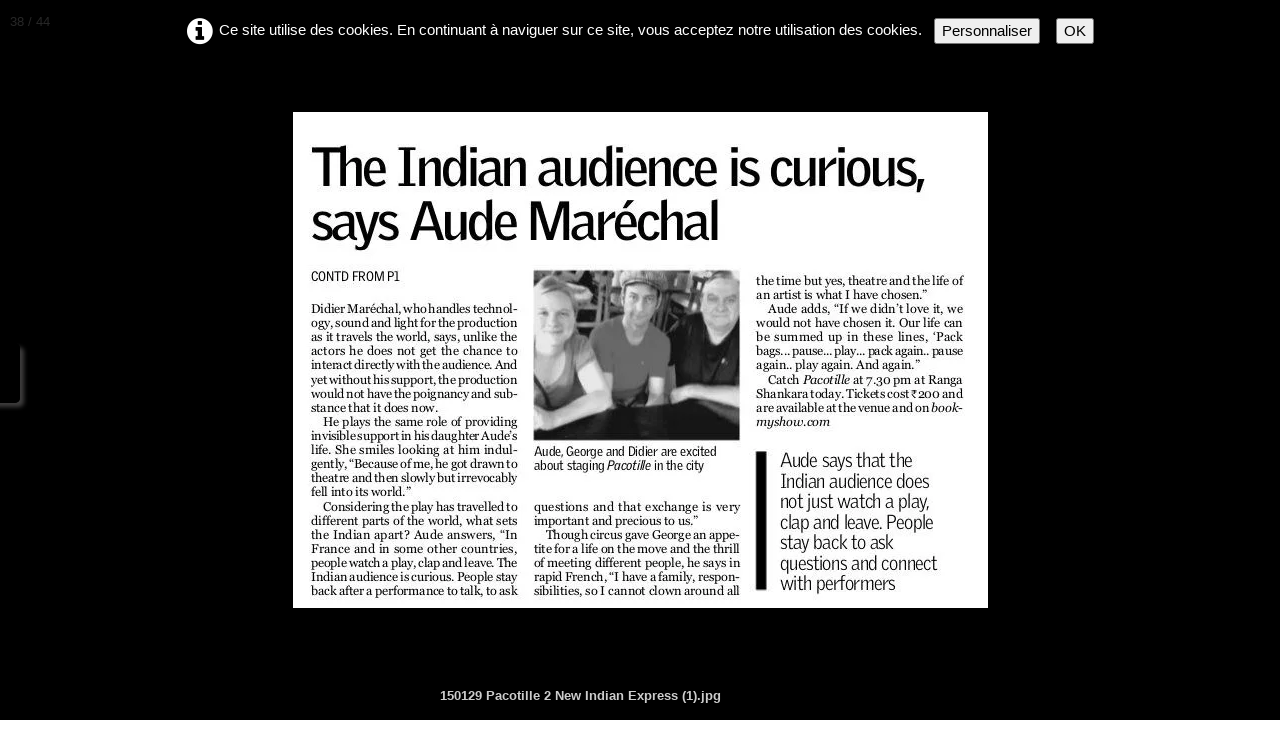

--- FILE ---
content_type: text/html
request_url: https://crea-spectacles.com/presse-international-crea.html?gid=1&pid=38
body_size: 9055
content:
<!doctype html><html lang="fr"><head><meta charset="utf-8"><title>presse international crea</title><meta name="description" content="Article de presse Crea spectacles Caen Normandie compagnie professionnelle"><link rel="preload" href="_frame/style.css" as="style"><link rel="preload" href="_scripts/bootstrap/css/bootstrap.min.css" as="style"><link rel="preload" href="_scripts/bootstrap/fonts/fontawesome-webfont.woff2?v=4.3.0" as="font" type="font/woff2" crossorigin><link rel="preload" href="_scripts/bootstrap/css/font-awesome.min.css" as="style"><!--PRELOAD--><meta property="og:url" content="https://crea-spectacles.com/presse-international-crea.html"><meta property="og:type" content="website"><meta property="og:site_name" content="Compagnie CREA toweb 13BIS"><meta property="og:title" content="presse international crea"><meta property="og:description" content="Article de presse Crea spectacles Caen Normandie compagnie professionnelle"><meta property="og:image" content="https://crea-spectacles.com/_media/img/large/logo-ok-rouge-horizontal-vecto.png"><meta property="og:image:width" content="144"><meta property="og:image:height" content="62"><meta name="twitter:card" content="summary_large_image"><meta name="twitter:title" content="presse international crea"><meta name="twitter:description" content="Article de presse Crea spectacles Caen Normandie compagnie professionnelle"><meta name="twitter:image" content="https://crea-spectacles.com/_media/img/large/logo-ok-rouge-horizontal-vecto.png"><meta name="generator" content="Lauyan TOWeb 13.0.6.986"><meta name="viewport" content="width=device-width, initial-scale=1.0"><link href="rss.xml" rel="alternate" type="application/rss+xml"><link href="_media/img/large/logo-crea-horizontal-bleu-copie-2.jpg" rel="shortcut icon" type="image/jpeg"><link href="_media/img/large/logo-ok-rouge-horizontal-vecto.png" rel="apple-touch-icon"><meta name="msapplication-TileColor" content="#5835b8"><meta name="msapplication-TileImage" content="_media/img/large/logo-ok-rouge-horizontal-vecto.png"><link href="_scripts/bootstrap/css/bootstrap.min.css" rel="stylesheet"><link href="https://fonts.googleapis.com/css?family=Oswald%7COswald%7COswald%7COswald%7COswald%7COswald%7COswald&display=swap" rel="stylesheet"><link href="_frame/style.css" rel="stylesheet"><link rel="stylesheet" href="_scripts/photoswipe/photoswipe.css"><link rel="stylesheet" href="_scripts/photoswipe/default-skin/default-skin.css"><link rel="stylesheet" href="_scripts/jquery/ui/jquery.ui.css"><link rel="stylesheet" href="_scripts/bootstrap/css/font-awesome.min.css"><style>.raty-comp{padding:8px 0;font-size:10px;color:#FD9317}.tw-blogbar{display:flex;align-items:center}@media (max-width:767px){.tw-blogbar{flex-direction:column;}}.ta-left{text-align:left}.ta-center{text-align:center}.ta-justify{text-align:justify}.ta-right{text-align:right}.float-l{float:left}.float-r{float:right}.flexobj{flex-grow:0;flex-shrink:0;margin-right:1em;margin-left:1em}.flexrow{display:flex !important;align-items:center}.flexrow-align-start{align-items:start}@media (max-width:767px){.flexrow{flex-direction:column}.flexrow-align-start{align-items:center}}.cookie-consent{width:100%;padding:16px 0;position:relative;z-index:9800;text-align:center;}.ckc-bottom{position:fixed;bottom:0;left:0;right:0;height:auto;}.cookie-consent,.cookie-consent button{font-size:100%}.cookie-consent a{font-weight:bold;text-decoration:none}.cookie-consent a:hover{text-decoration:underline}.cookie-consent .no-deco-hover a:hover{text-decoration:none}.portfolio-row{display:flex;flex-wrap:wrap;padding:0 0 24px .5vw;}.portfolio-col{flex:25%;max-width:calc(25% - 2.4*.5vw);padding:0 .5vw;}.portfolio-col img,.gallery-idx>.portfolio-row>.portfolio-col>a>img{margin:0;margin-top:calc(.5vw * 2);vertical-align:middle;width:100%;}.pf-col2{flex:50%;max-width:calc(50% - 2.4*.5vw);}@media screen and (max-width:800px){.portfolio-col{flex:50%;max-width:calc(50% - 2.4*.5vw);}}@media screen and (max-width:600px){.portfolio-col,.pf-col2{flex:100%;max-width:calc(100% - 2.4*.5vw);}}</style><link href="_frame/print.css" rel="stylesheet" type="text/css" media="print"><script src="_scripts/cookie/gdpr-ckie.js"></script><script>(function(i,s,o,g,r,a,m){i['GoogleAnalyticsObject']=r;i[r]=i[r]||function(){(i[r].q=i[r].q||[]).push(arguments)},i[r].l=1*new Date();a=s.createElement(o),m=s.getElementsByTagName(o)[0];a.async=1;a.src=g;m.parentNode.insertBefore(a,m)})(window,document,"script","https://www.google-analytics.com/analytics.js","ga");ga("create","UA-122102073-1","auto");ga("send","pageview");if(!getCookieConsent("ga")){window["ga-disable-UA-122102073-1"]=true;}</script></head><body><div id="site"><div id="page"><header><nav id="toolbar1" class="navbar"><div class="navbar-inner"><div class="container-fluid"><ul id="toolbar1_l" class="nav"><li><a id="logo" href="./" aria-label="logo"><span id="logo-lt">Créa spectacles</span><span id="logo-rt"></span><br><span id="logo-sl">Rencontrer - Créer - Transmettre</span></a></li></ul></div></div></nav><nav id="toolbar2" class="navbar"><div class="navbar-inner"><div class="container-fluid"><ul id="toolbar2_r" class="nav pull-right"><li><div id="langselect" class="dropdown"><a href="#" class="dropdown-toggle" data-toggle="dropdown">Français&nbsp;<small>&#9660;</small></a><ul class="dropdown-menu"><li><a href="presse-international-crea.html" class="active">Français</a></li><li class="divider"><!----></li></ul></div></li></ul><button type="button" class="btn btn-navbar collapsed" aria-label="Menu" style="float:left" data-toggle="collapse" data-target=".nav-collapse"><span style="color:gray;text-shadow:none">Menu</span></button><div class="nav-collapse collapse"><ul id="toolbar2_l" class="nav"><li><ul id="mainmenu" class="nav"><li><a href="./">Accueil</a></li><li><a href="compagnie-crea.html">La compagnie</a></li><li><a href="spectacles-crea.html">Nos spectacles</a></li><li><a href="crea-bus.html">Créa' Bus</a></li><li><a href="crea-international.html">International</a></li><li><a href="theatre-formation.html">Formations / ateliers</a></li><li><a href="espace-enfants-crea.html">Enfants & scolaires</a></li><li><a href="actu-crea-caen.html">Actu</a></li><li><a href="contact-crea.html">Contact</a></li></ul></li></ul></div></div></div></nav></header><main id="content" class="container-fluid"><h1 style="text-align:center">Presse Internationale</h1><div id="topic" class="row-fluid"><div id="topic-inner"><div id="top-content" class="span12 gallery-idx ta-center"><div class="portfolio-row"><div class="portfolio-col"><a data-pswpidx="0" href="presse-international-crea-a-renommer1-jpg.html"><picture><source type="image/webp" srcset="_media/img/thumb/a-renommer1.webp 160w,_media/img/small/a-renommer1.webp 480w,_media/img/medium/a-renommer1.webp 768w,_media/img/large/a-renommer1.webp 687w"><source type="image/jpeg" srcset="_media/img/thumb/a-renommer1.jpg 160w,_media/img/small/a-renommer1.jpg 480w,_media/img/medium/a-renommer1.jpg 768w,_media/img/large/a-renommer1.jpg 687w"><img src="_media/img/small/a-renommer1.jpg"  style="max-width:100%;" alt="article presse crea international alliance française festivals" loading="lazy"></picture></a><a data-pswpidx="4" href="presse-international-crea-af-dahmedabad-0102-15-p2-jpg.html"><picture><source type="image/webp" srcset="_media/img/thumb/af-dahmedabad-0102-15-p2.webp 160w,_media/img/small/af-dahmedabad-0102-15-p2.webp 480w,_media/img/medium/af-dahmedabad-0102-15-p2.webp 768w,_media/img/large/af-dahmedabad-0102-15-p2.webp 1024w,_media/img/xlarge/af-dahmedabad-0102-15-p2.webp 1600w"><source type="image/jpeg" srcset="_media/img/thumb/af-dahmedabad-0102-15-p2.jpg 160w,_media/img/small/af-dahmedabad-0102-15-p2.jpg 480w,_media/img/medium/af-dahmedabad-0102-15-p2.jpg 768w,_media/img/large/af-dahmedabad-0102-15-p2.jpg 1024w,_media/img/xlarge/af-dahmedabad-0102-15-p2.jpg 1600w"><img src="_media/img/small/af-dahmedabad-0102-15-p2.jpg"  style="max-width:100%;" alt="article presse crea international alliance française festivals" loading="lazy"></picture></a><a data-pswpidx="8" href="presse-international-crea-af-de-bhopal-25-01-15-p2-jpg.html"><picture><source type="image/webp" srcset="_media/img/thumb/af-de-bhopal-25-01-15-p2.webp 160w,_media/img/small/af-de-bhopal-25-01-15-p2.webp 480w,_media/img/medium/af-de-bhopal-25-01-15-p2.webp 768w,_media/img/large/af-de-bhopal-25-01-15-p2.webp 1024w,_media/img/xlarge/af-de-bhopal-25-01-15-p2.webp 1600w"><source type="image/jpeg" srcset="_media/img/thumb/af-de-bhopal-25-01-15-p2.jpg 160w,_media/img/small/af-de-bhopal-25-01-15-p2.jpg 480w,_media/img/medium/af-de-bhopal-25-01-15-p2.jpg 768w,_media/img/large/af-de-bhopal-25-01-15-p2.jpg 1024w,_media/img/xlarge/af-de-bhopal-25-01-15-p2.jpg 1600w"><img src="_media/img/small/af-de-bhopal-25-01-15-p2.jpg"  style="max-width:100%;" alt="article presse crea international alliance française festivals" loading="lazy"></picture></a><a data-pswpidx="12" href="presse-international-crea-af-katmandou-0102-15-jpg.html"><picture><source type="image/webp" srcset="_media/img/thumb/af-katmandou-0102-15.webp 160w,_media/img/small/af-katmandou-0102-15.webp 480w,_media/img/medium/af-katmandou-0102-15.webp 768w,_media/img/large/af-katmandou-0102-15.webp 1024w,_media/img/xlarge/af-katmandou-0102-15.webp 1600w"><source type="image/jpeg" srcset="_media/img/thumb/af-katmandou-0102-15.jpg 160w,_media/img/small/af-katmandou-0102-15.jpg 480w,_media/img/medium/af-katmandou-0102-15.jpg 768w,_media/img/large/af-katmandou-0102-15.jpg 1024w,_media/img/xlarge/af-katmandou-0102-15.jpg 1600w"><img src="_media/img/small/af-katmandou-0102-15.jpg"  style="max-width:100%;" alt="article presse crea international alliance française festivals" loading="lazy"></picture></a><a data-pswpidx="16" href="presse-international-crea-calcutta-pacotille-article-2-jpg.html"><picture><source type="image/webp" srcset="_media/img/thumb/calcutta-pacotille-article-2.webp 160w,_media/img/small/calcutta-pacotille-article-2.webp 480w,_media/img/medium/calcutta-pacotille-article-2.webp 768w,_media/img/large/calcutta-pacotille-article-2.webp 1024w,_media/img/xlarge/calcutta-pacotille-article-2.webp 971w"><source type="image/jpeg" srcset="_media/img/thumb/calcutta-pacotille-article-2.jpg 160w,_media/img/small/calcutta-pacotille-article-2.jpg 480w,_media/img/medium/calcutta-pacotille-article-2.jpg 768w,_media/img/large/calcutta-pacotille-article-2.jpg 1024w,_media/img/xlarge/calcutta-pacotille-article-2.jpg 971w"><img src="_media/img/small/calcutta-pacotille-article-2.jpg"  style="max-width:100%;width:291px;" alt="article presse crea international alliance française festivals" loading="lazy"></picture></a><a data-pswpidx="20" href="presse-international-crea-i-am-bhopal-26-01-15-jpg.html"><picture><source type="image/webp" srcset="_media/img/thumb/i-am-bhopal-26-01-15.webp 160w,_media/img/small/i-am-bhopal-26-01-15.webp 480w,_media/img/medium/i-am-bhopal-26-01-15.webp 768w,_media/img/large/i-am-bhopal-26-01-15.webp 1024w,_media/img/xlarge/i-am-bhopal-26-01-15.webp 1067w"><source type="image/jpeg" srcset="_media/img/thumb/i-am-bhopal-26-01-15.jpg 160w,_media/img/small/i-am-bhopal-26-01-15.jpg 480w,_media/img/medium/i-am-bhopal-26-01-15.jpg 768w,_media/img/large/i-am-bhopal-26-01-15.jpg 1024w,_media/img/xlarge/i-am-bhopal-26-01-15.jpg 1067w"><img src="_media/img/small/i-am-bhopal-26-01-15.jpg"  style="max-width:100%;" alt="article presse crea international alliance française festivals" loading="lazy"></picture></a><a data-pswpidx="24" href="presse-international-crea-the-indian-express-12-01-15-jpg.html"><picture><source type="image/webp" srcset="_media/img/thumb/the-indian-express-12-01-15.webp 160w,_media/img/small/the-indian-express-12-01-15.webp 480w,_media/img/medium/the-indian-express-12-01-15.webp 768w,_media/img/large/the-indian-express-12-01-15.webp 1024w,_media/img/xlarge/the-indian-express-12-01-15.webp 1600w"><source type="image/jpeg" srcset="_media/img/thumb/the-indian-express-12-01-15.jpg 160w,_media/img/small/the-indian-express-12-01-15.jpg 480w,_media/img/medium/the-indian-express-12-01-15.jpg 768w,_media/img/large/the-indian-express-12-01-15.jpg 1024w,_media/img/xlarge/the-indian-express-12-01-15.jpg 1600w"><img src="_media/img/small/the-indian-express-12-01-15.jpg"  style="max-width:100%;" alt="article presse crea international alliance française festivals" loading="lazy"></picture></a><a data-pswpidx="28" href="presse-international-crea-the-telegraph-calcutta-14012015bis-jpg.html"><picture><source type="image/webp" srcset="_media/img/thumb/the-telegraph-calcutta-14012015bis.webp 160w,_media/img/small/the-telegraph-calcutta-14012015bis.webp 480w,_media/img/medium/the-telegraph-calcutta-14012015bis.webp 768w,_media/img/large/the-telegraph-calcutta-14012015bis.webp 1024w,_media/img/xlarge/the-telegraph-calcutta-14012015bis.webp 1005w"><source type="image/jpeg" srcset="_media/img/thumb/the-telegraph-calcutta-14012015bis.jpg 160w,_media/img/small/the-telegraph-calcutta-14012015bis.jpg 480w,_media/img/medium/the-telegraph-calcutta-14012015bis.jpg 768w,_media/img/large/the-telegraph-calcutta-14012015bis.jpg 1024w,_media/img/xlarge/the-telegraph-calcutta-14012015bis.jpg 1005w"><img src="_media/img/small/the-telegraph-calcutta-14012015bis.jpg"  style="max-width:100%;" alt="article presse crea international alliance française festivals" loading="lazy"></picture></a><a data-pswpidx="32" href="presse-international-crea-whats-on-06-02-15-jpg.html"><picture><source type="image/webp" srcset="_media/img/thumb/whats-on-06-02-15.webp 160w,_media/img/small/whats-on-06-02-15.webp 480w,_media/img/medium/whats-on-06-02-15.webp 768w,_media/img/large/whats-on-06-02-15.webp 942w"><source type="image/jpeg" srcset="_media/img/thumb/whats-on-06-02-15.jpg 160w,_media/img/small/whats-on-06-02-15.jpg 480w,_media/img/medium/whats-on-06-02-15.jpg 768w,_media/img/large/whats-on-06-02-15.jpg 942w"><img src="_media/img/small/whats-on-06-02-15.jpg"  style="max-width:100%;" alt="article presse crea international alliance française festivals" loading="lazy"></picture></a><a data-pswpidx="36" href="presse-international-crea-of-2223-08-15-jpg.html"><picture><source type="image/webp" srcset="_media/img/thumb/of-2223-08-15.webp 160w,_media/img/small/of-2223-08-15.webp 480w,_media/img/medium/of-2223-08-15.webp 768w,_media/img/large/of-2223-08-15.webp 1024w,_media/img/xlarge/of-2223-08-15.webp 1600w"><source type="image/jpeg" srcset="_media/img/thumb/of-2223-08-15.jpg 160w,_media/img/small/of-2223-08-15.jpg 480w,_media/img/medium/of-2223-08-15.jpg 768w,_media/img/large/of-2223-08-15.jpg 1024w,_media/img/xlarge/of-2223-08-15.jpg 1600w"><img src="_media/img/small/of-2223-08-15.jpg"  style="max-width:100%;" alt="article presse crea international alliance française festivals" loading="lazy"></picture></a><a data-pswpidx="40" href="presse-international-crea-pacotille-1-jpg.html"><picture><source type="image/webp" srcset="_media/img/thumb/pacotille-1.webp 160w,_media/img/small/pacotille-1.webp 480w,_media/img/medium/pacotille-1.webp 635w"><source type="image/jpeg" srcset="_media/img/thumb/pacotille-1.jpg 160w,_media/img/small/pacotille-1.jpg 480w,_media/img/medium/pacotille-1.jpg 635w"><img src="_media/img/small/pacotille-1.jpg"  style="max-width:100%;" alt="article presse crea international alliance française festivals" loading="lazy"></picture></a></div><div class="portfolio-col"><a data-pswpidx="1" href="presse-international-crea-a-renommer2-jpg.html"><picture><source type="image/webp" srcset="_media/img/thumb/a-renommer2.webp 160w,_media/img/small/a-renommer2.webp 480w,_media/img/medium/a-renommer2.webp 768w,_media/img/large/a-renommer2.webp 960w"><source type="image/jpeg" srcset="_media/img/thumb/a-renommer2.jpg 160w,_media/img/small/a-renommer2.jpg 480w,_media/img/medium/a-renommer2.jpg 768w,_media/img/large/a-renommer2.jpg 960w"><img src="_media/img/small/a-renommer2.jpg"  style="max-width:100%;" alt="article presse crea international alliance française festivals" loading="lazy"></picture></a><a data-pswpidx="5" href="presse-international-crea-af-dahmedabad-p1-jpg.html"><picture><source type="image/webp" srcset="_media/img/thumb/af-dahmedabad-p1.webp 160w,_media/img/small/af-dahmedabad-p1.webp 480w,_media/img/medium/af-dahmedabad-p1.webp 768w,_media/img/large/af-dahmedabad-p1.webp 1024w,_media/img/xlarge/af-dahmedabad-p1.webp 1600w"><source type="image/jpeg" srcset="_media/img/thumb/af-dahmedabad-p1.jpg 160w,_media/img/small/af-dahmedabad-p1.jpg 480w,_media/img/medium/af-dahmedabad-p1.jpg 768w,_media/img/large/af-dahmedabad-p1.jpg 1024w,_media/img/xlarge/af-dahmedabad-p1.jpg 1600w"><img src="_media/img/small/af-dahmedabad-p1.jpg"  style="max-width:100%;" alt="article presse crea international alliance française festivals" loading="lazy"></picture></a><a data-pswpidx="9" href="presse-international-crea-af-de-madras-02-02-15-jpg.html"><picture><source type="image/webp" srcset="_media/img/thumb/af-de-madras-02-02-15.webp 160w,_media/img/small/af-de-madras-02-02-15.webp 480w,_media/img/medium/af-de-madras-02-02-15.webp 768w,_media/img/large/af-de-madras-02-02-15.webp 1024w,_media/img/xlarge/af-de-madras-02-02-15.webp 1600w"><source type="image/jpeg" srcset="_media/img/thumb/af-de-madras-02-02-15.jpg 160w,_media/img/small/af-de-madras-02-02-15.jpg 480w,_media/img/medium/af-de-madras-02-02-15.jpg 768w,_media/img/large/af-de-madras-02-02-15.jpg 1024w,_media/img/xlarge/af-de-madras-02-02-15.jpg 1600w"><img src="_media/img/small/af-de-madras-02-02-15.jpg"  style="max-width:100%;" alt="article presse crea international alliance française festivals" loading="lazy"></picture></a><a data-pswpidx="13" href="presse-international-crea-article-pacotille-inde-2-jpeg.html"><picture><source type="image/webp" srcset="_media/img/thumb/article-pacotille-inde-2.webp 160w,_media/img/small/article-pacotille-inde-2.webp 480w,_media/img/medium/article-pacotille-inde-2.webp 768w,_media/img/large/article-pacotille-inde-2.webp 1024w,_media/img/xlarge/article-pacotille-inde-2.webp 1600w"><source type="image/jpeg" srcset="_media/img/thumb/article-pacotille-inde-2.jpeg 160w,_media/img/small/article-pacotille-inde-2.jpeg 480w,_media/img/medium/article-pacotille-inde-2.jpeg 768w,_media/img/large/article-pacotille-inde-2.jpeg 1024w,_media/img/xlarge/article-pacotille-inde-2.jpeg 1600w"><img src="_media/img/small/article-pacotille-inde-2.jpeg"  style="max-width:100%;" alt="article presse crea international alliance française festivals" loading="lazy"></picture></a><a data-pswpidx="17" href="presse-international-crea-calcutta-pacotille-article-3-jpg.html"><picture><source type="image/webp" srcset="_media/img/thumb/calcutta-pacotille-article-3.webp 160w,_media/img/small/calcutta-pacotille-article-3.webp 480w,_media/img/medium/calcutta-pacotille-article-3.webp 768w,_media/img/large/calcutta-pacotille-article-3.webp 1024w,_media/img/xlarge/calcutta-pacotille-article-3.webp 971w"><source type="image/jpeg" srcset="_media/img/thumb/calcutta-pacotille-article-3.jpg 160w,_media/img/small/calcutta-pacotille-article-3.jpg 480w,_media/img/medium/calcutta-pacotille-article-3.jpg 768w,_media/img/large/calcutta-pacotille-article-3.jpg 1024w,_media/img/xlarge/calcutta-pacotille-article-3.jpg 971w"><img src="_media/img/small/calcutta-pacotille-article-3.jpg"  style="max-width:100%;width:291px;" alt="article presse crea international alliance française festivals" loading="lazy"></picture></a><a data-pswpidx="21" href="presse-international-crea-metroplus-06-02-15-jpg.html"><picture><source type="image/webp" srcset="_media/img/thumb/metroplus-06-02-15.webp 160w,_media/img/small/metroplus-06-02-15.webp 480w,_media/img/medium/metroplus-06-02-15.webp 768w,_media/img/large/metroplus-06-02-15.webp 673w"><source type="image/jpeg" srcset="_media/img/thumb/metroplus-06-02-15.jpg 160w,_media/img/small/metroplus-06-02-15.jpg 480w,_media/img/medium/metroplus-06-02-15.jpg 768w,_media/img/large/metroplus-06-02-15.jpg 673w"><img src="_media/img/small/metroplus-06-02-15.jpg"  style="max-width:100%;" alt="article presse crea international alliance française festivals" loading="lazy"></picture></a><a data-pswpidx="25" href="presse-international-crea-the-states-man-jpg.html"><picture><source type="image/webp" srcset="_media/img/thumb/the-states-man.webp 160w,_media/img/small/the-states-man.webp 480w,_media/img/medium/the-states-man.webp 768w,_media/img/large/the-states-man.webp 960w"><source type="image/jpeg" srcset="_media/img/thumb/the-states-man.jpg 160w,_media/img/small/the-states-man.jpg 480w,_media/img/medium/the-states-man.jpg 768w,_media/img/large/the-states-man.jpg 960w"><img src="_media/img/small/the-states-man.jpg"  style="max-width:100%;" alt="article presse crea international alliance française festivals" loading="lazy"></picture></a><a data-pswpidx="29" href="presse-international-crea-times-city-12-01-15-jpg.html"><picture><source type="image/webp" srcset="_media/img/thumb/times-city-12-01-15.webp 160w,_media/img/small/times-city-12-01-15.webp 480w,_media/img/medium/times-city-12-01-15.webp 768w,_media/img/large/times-city-12-01-15.webp 1024w,_media/img/xlarge/times-city-12-01-15.webp 1600w"><source type="image/jpeg" srcset="_media/img/thumb/times-city-12-01-15.jpg 160w,_media/img/small/times-city-12-01-15.jpg 480w,_media/img/medium/times-city-12-01-15.jpg 768w,_media/img/large/times-city-12-01-15.jpg 1024w,_media/img/xlarge/times-city-12-01-15.jpg 1600w"><img src="_media/img/small/times-city-12-01-15.jpg"  style="max-width:100%;" alt="article presse crea international alliance française festivals" loading="lazy"></picture></a><a data-pswpidx="33" href="presse-international-crea-2015-1908-residence-crossing-of-jpg.html"><picture><source type="image/webp" srcset="_media/img/thumb/2015-1908-residence-crossing-of.webp 160w,_media/img/small/2015-1908-residence-crossing-of.webp 480w,_media/img/medium/2015-1908-residence-crossing-of.webp 768w,_media/img/large/2015-1908-residence-crossing-of.webp 1024w,_media/img/xlarge/2015-1908-residence-crossing-of.webp 1414w"><source type="image/jpeg" srcset="_media/img/thumb/2015-1908-residence-crossing-of.jpg 160w,_media/img/small/2015-1908-residence-crossing-of.jpg 480w,_media/img/medium/2015-1908-residence-crossing-of.jpg 768w,_media/img/large/2015-1908-residence-crossing-of.jpg 1024w,_media/img/xlarge/2015-1908-residence-crossing-of.jpg 1414w"><img src="_media/img/small/2015-1908-residence-crossing-of.jpg"  style="max-width:100%;" alt="article presse crea international alliance française festivals" loading="lazy"></picture></a><a data-pswpidx="37" href="presse-international-crea-150129-pacotille-2-new-indian-express-1-jpg.html"><picture><source type="image/webp" srcset="_media/img/thumb/150129-pacotille-2-new-indian-express-1.webp 160w,_media/img/small/150129-pacotille-2-new-indian-express-1.webp 480w,_media/img/medium/150129-pacotille-2-new-indian-express-1.webp 695w"><source type="image/jpeg" srcset="_media/img/thumb/150129-pacotille-2-new-indian-express-1.jpg 160w,_media/img/small/150129-pacotille-2-new-indian-express-1.jpg 480w,_media/img/medium/150129-pacotille-2-new-indian-express-1.jpg 695w"><img src="_media/img/small/150129-pacotille-2-new-indian-express-1.jpg"  style="max-width:100%;" alt="article presse crea international alliance française festivals" loading="lazy"></picture></a><a data-pswpidx="41" href="presse-international-crea-pacotille-2-jpg.html"><picture><source type="image/webp" srcset="_media/img/thumb/pacotille-2.webp 160w,_media/img/small/pacotille-2.webp 480w,_media/img/medium/pacotille-2.webp 768w,_media/img/large/pacotille-2.webp 1004w"><source type="image/jpeg" srcset="_media/img/thumb/pacotille-2.jpg 160w,_media/img/small/pacotille-2.jpg 480w,_media/img/medium/pacotille-2.jpg 768w,_media/img/large/pacotille-2.jpg 1004w"><img src="_media/img/small/pacotille-2.jpg"  style="max-width:100%;" alt="article presse crea international alliance française festivals" loading="lazy"></picture></a></div><div class="portfolio-col"><a data-pswpidx="2" href="presse-international-crea-a-renommer3-jpg.html"><picture><source type="image/webp" srcset="_media/img/thumb/a-renommer3.webp 160w,_media/img/small/a-renommer3.webp 480w,_media/img/medium/a-renommer3.webp 768w,_media/img/large/a-renommer3.webp 690w"><source type="image/jpeg" srcset="_media/img/thumb/a-renommer3.jpg 160w,_media/img/small/a-renommer3.jpg 480w,_media/img/medium/a-renommer3.jpg 768w,_media/img/large/a-renommer3.jpg 690w"><img src="_media/img/small/a-renommer3.jpg"  style="max-width:100%;" alt="article presse crea international alliance française festivals" loading="lazy"></picture></a><a data-pswpidx="6" href="presse-international-crea-af-de-bangalore-29-01-15-jpg.html"><picture><source type="image/webp" srcset="_media/img/thumb/af-de-bangalore-29-01-15.webp 160w,_media/img/small/af-de-bangalore-29-01-15.webp 480w,_media/img/medium/af-de-bangalore-29-01-15.webp 768w,_media/img/large/af-de-bangalore-29-01-15.webp 1024w,_media/img/xlarge/af-de-bangalore-29-01-15.webp 1600w"><source type="image/jpeg" srcset="_media/img/thumb/af-de-bangalore-29-01-15.jpg 160w,_media/img/small/af-de-bangalore-29-01-15.jpg 480w,_media/img/medium/af-de-bangalore-29-01-15.jpg 768w,_media/img/large/af-de-bangalore-29-01-15.jpg 1024w,_media/img/xlarge/af-de-bangalore-29-01-15.jpg 1600w"><img src="_media/img/small/af-de-bangalore-29-01-15.jpg"  style="max-width:100%;" alt="article presse crea international alliance française festivals" loading="lazy"></picture></a><a data-pswpidx="10" href="presse-international-crea-af-de-trivandrum-06-02-15-jpg.html"><picture><source type="image/webp" srcset="_media/img/thumb/af-de-trivandrum-06-02-15.webp 160w,_media/img/small/af-de-trivandrum-06-02-15.webp 480w,_media/img/medium/af-de-trivandrum-06-02-15.webp 768w,_media/img/large/af-de-trivandrum-06-02-15.webp 1024w,_media/img/xlarge/af-de-trivandrum-06-02-15.webp 1600w"><source type="image/jpeg" srcset="_media/img/thumb/af-de-trivandrum-06-02-15.jpg 160w,_media/img/small/af-de-trivandrum-06-02-15.jpg 480w,_media/img/medium/af-de-trivandrum-06-02-15.jpg 768w,_media/img/large/af-de-trivandrum-06-02-15.jpg 1024w,_media/img/xlarge/af-de-trivandrum-06-02-15.jpg 1600w"><img src="_media/img/small/af-de-trivandrum-06-02-15.jpg"  style="max-width:100%;" alt="article presse crea international alliance française festivals" loading="lazy"></picture></a><a data-pswpidx="14" href="presse-international-crea-bhopal-26-01-15-jpg.html"><picture><source type="image/webp" srcset="_media/img/thumb/bhopal-26-01-15.webp 160w,_media/img/small/bhopal-26-01-15.webp 480w,_media/img/medium/bhopal-26-01-15.webp 768w,_media/img/large/bhopal-26-01-15.webp 1024w,_media/img/xlarge/bhopal-26-01-15.webp 1371w"><source type="image/jpeg" srcset="_media/img/thumb/bhopal-26-01-15.jpg 160w,_media/img/small/bhopal-26-01-15.jpg 480w,_media/img/medium/bhopal-26-01-15.jpg 768w,_media/img/large/bhopal-26-01-15.jpg 1024w,_media/img/xlarge/bhopal-26-01-15.jpg 1371w"><img src="_media/img/small/bhopal-26-01-15.jpg"  style="max-width:100%;" alt="article presse crea international alliance française festivals" loading="lazy"></picture></a><a data-pswpidx="18" href="presse-international-crea-ht-city-25-01-15-jpg.html"><picture><source type="image/webp" srcset="_media/img/thumb/ht-city-25-01-15.webp 160w,_media/img/small/ht-city-25-01-15.webp 480w,_media/img/medium/ht-city-25-01-15.webp 768w,_media/img/large/ht-city-25-01-15.webp 1024w,_media/img/xlarge/ht-city-25-01-15.webp 786w"><source type="image/jpeg" srcset="_media/img/thumb/ht-city-25-01-15.jpg 160w,_media/img/small/ht-city-25-01-15.jpg 480w,_media/img/medium/ht-city-25-01-15.jpg 768w,_media/img/large/ht-city-25-01-15.jpg 1024w,_media/img/xlarge/ht-city-25-01-15.jpg 786w"><img src="_media/img/small/ht-city-25-01-15.jpg"  style="max-width:100%;width:236px;" alt="article presse crea international alliance française festivals" loading="lazy"></picture></a><a data-pswpidx="22" href="presse-international-crea-patrika-humraah-26-01-15-jpg.html"><picture><source type="image/webp" srcset="_media/img/thumb/patrika-humraah-26-01-15.webp 160w,_media/img/small/patrika-humraah-26-01-15.webp 480w,_media/img/medium/patrika-humraah-26-01-15.webp 768w,_media/img/large/patrika-humraah-26-01-15.webp 1024w,_media/img/xlarge/patrika-humraah-26-01-15.webp 1600w"><source type="image/jpeg" srcset="_media/img/thumb/patrika-humraah-26-01-15.jpg 160w,_media/img/small/patrika-humraah-26-01-15.jpg 480w,_media/img/medium/patrika-humraah-26-01-15.jpg 768w,_media/img/large/patrika-humraah-26-01-15.jpg 1024w,_media/img/xlarge/patrika-humraah-26-01-15.jpg 1600w"><img src="_media/img/small/patrika-humraah-26-01-15.jpg"  style="max-width:100%;" alt="article presse crea international alliance française festivals" loading="lazy"></picture></a><a data-pswpidx="26" href="presse-international-crea-the-telegraph-12012015-jpg.html"><picture><source type="image/webp" srcset="_media/img/thumb/the-telegraph-12012015.webp 160w,_media/img/small/the-telegraph-12012015.webp 480w,_media/img/medium/the-telegraph-12012015.webp 768w,_media/img/large/the-telegraph-12012015.webp 1024w,_media/img/xlarge/the-telegraph-12012015.webp 882w"><source type="image/jpeg" srcset="_media/img/thumb/the-telegraph-12012015.jpg 160w,_media/img/small/the-telegraph-12012015.jpg 480w,_media/img/medium/the-telegraph-12012015.jpg 768w,_media/img/large/the-telegraph-12012015.jpg 1024w,_media/img/xlarge/the-telegraph-12012015.jpg 882w"><img src="_media/img/small/the-telegraph-12012015.jpg"  style="max-width:100%;width:264px;" alt="article presse crea international alliance française festivals" loading="lazy"></picture></a><a data-pswpidx="30" href="presse-international-crea-times-jpg.html"><picture><source type="image/webp" srcset="_media/img/thumb/times.webp 160w,_media/img/small/times.webp 480w,_media/img/medium/times.webp 768w,_media/img/large/times.webp 960w"><source type="image/jpeg" srcset="_media/img/thumb/times.jpg 160w,_media/img/small/times.jpg 480w,_media/img/medium/times.jpg 768w,_media/img/large/times.jpg 960w"><img src="_media/img/small/times.jpg"  style="max-width:100%;" alt="article presse crea international alliance française festivals" loading="lazy"></picture></a><a data-pswpidx="34" href="presse-international-crea-liberte-200815-jpg.html"><picture><source type="image/webp" srcset="_media/img/thumb/liberte-200815.webp 160w,_media/img/small/liberte-200815.webp 480w,_media/img/medium/liberte-200815.webp 768w,_media/img/large/liberte-200815.webp 1024w,_media/img/xlarge/liberte-200815.webp 784w"><source type="image/jpeg" srcset="_media/img/thumb/liberte-200815.jpg 160w,_media/img/small/liberte-200815.jpg 480w,_media/img/medium/liberte-200815.jpg 768w,_media/img/large/liberte-200815.jpg 1024w,_media/img/xlarge/liberte-200815.jpg 784w"><img src="_media/img/small/liberte-200815.jpg"  style="max-width:100%;" alt="article presse crea international alliance française festivals" loading="lazy"></picture></a><a data-pswpidx="38" href="presse-international-crea-150205-pacotille-hindu-metroplus-jpg.html"><picture><source type="image/webp" srcset="_media/img/thumb/150205-pacotille-hindu-metroplus.webp 160w,_media/img/small/150205-pacotille-hindu-metroplus.webp 480w,_media/img/medium/150205-pacotille-hindu-metroplus.webp 768w,_media/img/large/150205-pacotille-hindu-metroplus.webp 1024w,_media/img/xlarge/150205-pacotille-hindu-metroplus.webp 1600w"><source type="image/jpeg" srcset="_media/img/thumb/150205-pacotille-hindu-metroplus.jpg 160w,_media/img/small/150205-pacotille-hindu-metroplus.jpg 480w,_media/img/medium/150205-pacotille-hindu-metroplus.jpg 768w,_media/img/large/150205-pacotille-hindu-metroplus.jpg 1024w,_media/img/xlarge/150205-pacotille-hindu-metroplus.jpg 1600w"><img src="_media/img/small/150205-pacotille-hindu-metroplus.jpg"  style="max-width:100%;" alt="article presse crea international alliance française festivals" loading="lazy"></picture></a><a data-pswpidx="42" href="presse-international-crea-pacotille-8-jpg.html"><picture><source type="image/webp" srcset="_media/img/thumb/pacotille-8.webp 160w,_media/img/small/pacotille-8.webp 480w,_media/img/medium/pacotille-8.webp 768w,_media/img/large/pacotille-8.webp 1024w,_media/img/xlarge/pacotille-8.webp 643w"><source type="image/jpeg" srcset="_media/img/thumb/pacotille-8.jpg 160w,_media/img/small/pacotille-8.jpg 480w,_media/img/medium/pacotille-8.jpg 768w,_media/img/large/pacotille-8.jpg 1024w,_media/img/xlarge/pacotille-8.jpg 643w"><img src="_media/img/small/pacotille-8.jpg"  style="max-width:100%;width:288px;" alt="article presse crea international alliance française festivals" loading="lazy"></picture></a></div><div class="portfolio-col"><a data-pswpidx="3" href="presse-international-crea-a-renommer4-jpg.html"><picture><source type="image/webp" srcset="_media/img/thumb/a-renommer4.webp 160w,_media/img/small/a-renommer4.webp 480w,_media/img/medium/a-renommer4.webp 768w,_media/img/large/a-renommer4.webp 679w"><source type="image/jpeg" srcset="_media/img/thumb/a-renommer4.jpg 160w,_media/img/small/a-renommer4.jpg 480w,_media/img/medium/a-renommer4.jpg 768w,_media/img/large/a-renommer4.jpg 679w"><img src="_media/img/small/a-renommer4.jpg"  style="max-width:100%;" alt="article presse crea international alliance française festivals" loading="lazy"></picture></a><a data-pswpidx="7" href="presse-international-crea-af-de-bhopal-25-01-15-p1-jpg.html"><picture><source type="image/webp" srcset="_media/img/thumb/af-de-bhopal-25-01-15-p1.webp 160w,_media/img/small/af-de-bhopal-25-01-15-p1.webp 480w,_media/img/medium/af-de-bhopal-25-01-15-p1.webp 768w,_media/img/large/af-de-bhopal-25-01-15-p1.webp 1024w,_media/img/xlarge/af-de-bhopal-25-01-15-p1.webp 1600w"><source type="image/jpeg" srcset="_media/img/thumb/af-de-bhopal-25-01-15-p1.jpg 160w,_media/img/small/af-de-bhopal-25-01-15-p1.jpg 480w,_media/img/medium/af-de-bhopal-25-01-15-p1.jpg 768w,_media/img/large/af-de-bhopal-25-01-15-p1.jpg 1024w,_media/img/xlarge/af-de-bhopal-25-01-15-p1.jpg 1600w"><img src="_media/img/small/af-de-bhopal-25-01-15-p1.jpg"  style="max-width:100%;" alt="article presse crea international alliance française festivals" loading="lazy"></picture></a><a data-pswpidx="11" href="presse-international-crea-af-du-bengale-1617-01-15-jpg.html"><picture><source type="image/webp" srcset="_media/img/thumb/af-du-bengale-1617-01-15.webp 160w,_media/img/small/af-du-bengale-1617-01-15.webp 480w,_media/img/medium/af-du-bengale-1617-01-15.webp 768w,_media/img/large/af-du-bengale-1617-01-15.webp 1024w,_media/img/xlarge/af-du-bengale-1617-01-15.webp 1163w"><source type="image/jpeg" srcset="_media/img/thumb/af-du-bengale-1617-01-15.jpg 160w,_media/img/small/af-du-bengale-1617-01-15.jpg 480w,_media/img/medium/af-du-bengale-1617-01-15.jpg 768w,_media/img/large/af-du-bengale-1617-01-15.jpg 1024w,_media/img/xlarge/af-du-bengale-1617-01-15.jpg 1163w"><img src="_media/img/small/af-du-bengale-1617-01-15.jpg"  style="max-width:100%;" alt="article presse crea international alliance française festivals" loading="lazy"></picture></a><a data-pswpidx="15" href="presse-international-crea-calcutta-pacotille-article-1-jpg.html"><picture><source type="image/webp" srcset="_media/img/thumb/calcutta-pacotille-article-1.webp 160w,_media/img/small/calcutta-pacotille-article-1.webp 480w,_media/img/medium/calcutta-pacotille-article-1.webp 768w,_media/img/large/calcutta-pacotille-article-1.webp 1024w,_media/img/xlarge/calcutta-pacotille-article-1.webp 971w"><source type="image/jpeg" srcset="_media/img/thumb/calcutta-pacotille-article-1.jpg 160w,_media/img/small/calcutta-pacotille-article-1.jpg 480w,_media/img/medium/calcutta-pacotille-article-1.jpg 768w,_media/img/large/calcutta-pacotille-article-1.jpg 1024w,_media/img/xlarge/calcutta-pacotille-article-1.jpg 971w"><img src="_media/img/small/calcutta-pacotille-article-1.jpg"  style="max-width:100%;width:291px;" alt="article presse crea international alliance française festivals" loading="lazy"></picture></a><a data-pswpidx="19" href="presse-international-crea-ht-city-26-01-15-jpg.html"><picture><source type="image/webp" srcset="_media/img/thumb/ht-city-26-01-15.webp 160w,_media/img/small/ht-city-26-01-15.webp 480w,_media/img/medium/ht-city-26-01-15.webp 768w,_media/img/large/ht-city-26-01-15.webp 1024w,_media/img/xlarge/ht-city-26-01-15.webp 1063w"><source type="image/jpeg" srcset="_media/img/thumb/ht-city-26-01-15.jpg 160w,_media/img/small/ht-city-26-01-15.jpg 480w,_media/img/medium/ht-city-26-01-15.jpg 768w,_media/img/large/ht-city-26-01-15.jpg 1024w,_media/img/xlarge/ht-city-26-01-15.jpg 1063w"><img src="_media/img/small/ht-city-26-01-15.jpg"  style="max-width:100%;" alt="article presse crea international alliance française festivals" loading="lazy"></picture></a><a data-pswpidx="23" href="presse-international-crea-prelude-ne-af-de-madras-01-2015-jpg.html"><picture><source type="image/webp" srcset="_media/img/thumb/prelude-ne-af-de-madras-01-2015.webp 160w,_media/img/small/prelude-ne-af-de-madras-01-2015.webp 480w,_media/img/medium/prelude-ne-af-de-madras-01-2015.webp 768w,_media/img/large/prelude-ne-af-de-madras-01-2015.webp 1024w,_media/img/xlarge/prelude-ne-af-de-madras-01-2015.webp 1163w"><source type="image/jpeg" srcset="_media/img/thumb/prelude-ne-af-de-madras-01-2015.jpg 160w,_media/img/small/prelude-ne-af-de-madras-01-2015.jpg 480w,_media/img/medium/prelude-ne-af-de-madras-01-2015.jpg 768w,_media/img/large/prelude-ne-af-de-madras-01-2015.jpg 1024w,_media/img/xlarge/prelude-ne-af-de-madras-01-2015.jpg 1163w"><img src="_media/img/small/prelude-ne-af-de-madras-01-2015.jpg"  style="max-width:100%;" alt="article presse crea international alliance française festivals" loading="lazy"></picture></a><a data-pswpidx="27" href="presse-international-crea-the-telegraph-calcutta-14012015-jpg.html"><picture><source type="image/webp" srcset="_media/img/thumb/the-telegraph-calcutta-14012015.webp 160w,_media/img/small/the-telegraph-calcutta-14012015.webp 480w,_media/img/medium/the-telegraph-calcutta-14012015.webp 768w,_media/img/large/the-telegraph-calcutta-14012015.webp 698w"><source type="image/jpeg" srcset="_media/img/thumb/the-telegraph-calcutta-14012015.jpg 160w,_media/img/small/the-telegraph-calcutta-14012015.jpg 480w,_media/img/medium/the-telegraph-calcutta-14012015.jpg 768w,_media/img/large/the-telegraph-calcutta-14012015.jpg 698w"><img src="_media/img/small/the-telegraph-calcutta-14012015.jpg"  style="max-width:100%;" alt="article presse crea international alliance française festivals" loading="lazy"></picture></a><a data-pswpidx="31" href="presse-international-crea-times2-et-a-renommer-jpg.html"><picture><source type="image/webp" srcset="_media/img/thumb/times2-et-a-renommer.webp 160w,_media/img/small/times2-et-a-renommer.webp 480w,_media/img/medium/times2-et-a-renommer.webp 768w,_media/img/large/times2-et-a-renommer.webp 960w"><source type="image/jpeg" srcset="_media/img/thumb/times2-et-a-renommer.jpg 160w,_media/img/small/times2-et-a-renommer.jpg 480w,_media/img/medium/times2-et-a-renommer.jpg 768w,_media/img/large/times2-et-a-renommer.jpg 960w"><img src="_media/img/small/times2-et-a-renommer.jpg"  style="max-width:100%;" alt="article presse crea international alliance française festivals" loading="lazy"></picture></a><a data-pswpidx="35" href="presse-international-crea-liberte-200815bis-jpg.html"><picture><source type="image/webp" srcset="_media/img/thumb/liberte-200815bis.webp 160w,_media/img/small/liberte-200815bis.webp 480w,_media/img/medium/liberte-200815bis.webp 768w,_media/img/large/liberte-200815bis.webp 1024w,_media/img/xlarge/liberte-200815bis.webp 1414w"><source type="image/jpeg" srcset="_media/img/thumb/liberte-200815bis.jpg 160w,_media/img/small/liberte-200815bis.jpg 480w,_media/img/medium/liberte-200815bis.jpg 768w,_media/img/large/liberte-200815bis.jpg 1024w,_media/img/xlarge/liberte-200815bis.jpg 1414w"><img src="_media/img/small/liberte-200815bis.jpg"  style="max-width:100%;" alt="article presse crea international alliance française festivals" loading="lazy"></picture></a><a data-pswpidx="39" href="presse-international-crea-calcutta-pacotille-article-1-jpg2.html"><picture><source type="image/webp" srcset="_media/img/thumb/calcutta-pacotille-article-1-2.webp 160w,_media/img/small/calcutta-pacotille-article-1-2.webp 480w,_media/img/medium/calcutta-pacotille-article-1-2.webp 768w,_media/img/large/calcutta-pacotille-article-1-2.webp 1024w,_media/img/xlarge/calcutta-pacotille-article-1-2.webp 971w"><source type="image/jpeg" srcset="_media/img/thumb/calcutta-pacotille-article-1-2.jpg 160w,_media/img/small/calcutta-pacotille-article-1-2.jpg 480w,_media/img/medium/calcutta-pacotille-article-1-2.jpg 768w,_media/img/large/calcutta-pacotille-article-1-2.jpg 1024w,_media/img/xlarge/calcutta-pacotille-article-1-2.jpg 971w"><img src="_media/img/small/calcutta-pacotille-article-1-2.jpg"  style="max-width:100%;width:291px;" alt="article presse crea international alliance française festivals" loading="lazy"></picture></a><a data-pswpidx="43" href="presse-international-crea-presse23102018-jpeg.html"><picture><source type="image/webp" srcset="_media/img/thumb/presse23102018.webp 160w,_media/img/small/presse23102018.webp 480w,_media/img/medium/presse23102018.webp 768w,_media/img/large/presse23102018.webp 1024w,_media/img/xlarge/presse23102018.webp 1163w"><source type="image/jpeg" srcset="_media/img/thumb/presse23102018.jpeg 160w,_media/img/small/presse23102018.jpeg 480w,_media/img/medium/presse23102018.jpeg 768w,_media/img/large/presse23102018.jpeg 1024w,_media/img/xlarge/presse23102018.jpeg 1163w"><img src="_media/img/small/presse23102018.jpeg"  style="max-width:100%;" alt="article presse crea international alliance française festivals" loading="lazy"></picture></a></div></div></div><div class=pswp tabindex=-1 role=dialog aria-hidden=true><div class=pswp__bg></div><div class=pswp__scroll-wrap><div class=pswp__container><div class=pswp__item></div><div class=pswp__item></div><div class=pswp__item></div></div><div class="pswp__ui pswp__ui--hidden"><div class=pswp__top-bar><div class=pswp__counter></div><button class="pswp__button pswp__button--close" title="Fermer"></button> <button class="pswp__button pswp__button--fs" title="Plein écran"></button> <button class="pswp__button pswp__button--zoom" title="Zoom"></button><div class=pswp__preloader><div class=pswp__preloader__icn><div class=pswp__preloader__cut><div class=pswp__preloader__donut></div></div></div></div></div><div class="pswp__share-modal pswp__share-modal--hidden pswp__single-tap"><div class=pswp__share-tooltip></div></div><button class="pswp__button pswp__button--arrow--left" title="Précédent"></button> <button class="pswp__button pswp__button--arrow--right" title="Suivant"></button><div class=pswp__caption><div class=pswp__caption__center></div></div></div></div></div></div></div></main><footer><nav id="toolbar3" class="navbar"><div class="navbar-inner"><div class="container-fluid"><ul id="toolbar3_l" class="nav"><li><div id="sharebox"><a target="_blank" href="https://www.facebook.com/Crea-Spectacles-1012562408827031/" rel="noopener"><img style="width:32px;height:32px" src="_frame/tw-share-facebook@2x.png" class="anim-bump-down" alt="facebook"></a><a target="_blank" href="https://www.linkedin.com/in/compagnie-crea-centre-artistique-7b9363a8/?originalSubdomain=fr" rel="noopener"><img style="width:32px;height:32px" src="_frame/tw-share-linkedin@2x.png" class="anim-bump-down" alt="linkedin"></a><a target="_blank" href="https://www.instagram.com/Crea Spectacles" rel="noopener"><img style="width:32px;height:32px" src="_frame/tw-share-instagram@2x.png" class="anim-bump-down" alt="instagram"></a><a target="_blank" onclick="javascript:return(decMail2(this));" href="znvygb?pern.cebqhpgvba#lnubb.se" rel="noopener"><img style="width:32px;height:32px" src="_frame/tw-share-mail@2x.png" class="anim-bump-down" alt="email"></a><a target="_blank" href="rss.xml" type="application/rss+xml" rel="noopener"><img style="width:32px;height:32px" src="_frame/tw-share-rss@2x.png" class="anim-bump-down" alt="rss"></a><a target="_blank" href="" rel="noopener"><img src="_media/img/small/telechargement-2.jpg" class="anim-bump-down" style="width:32px;height:32px" alt="WhatsApp"></a></div></li></ul><ul id="toolbar3_r" class="nav pull-right"><li><form id="searchbox" class="navbar-search" action="_search.html"><input type="text" name="req" id="searchbox-req" class="search-query" placeholder="Rechercher"></form></li></ul></div></div></nav><div id="footerfat" class="row-fluid"><div class="row-fluid"><div  id="footerfat_s1" class="span6 tw-para"><h2><strong>Contact</strong></h2><div><span style="font-size:21px;"><strong>06 07 77 43 40 - </strong></span><span style="font-size:22px;"><a onclick="javascript:return(decMail2(this));" href="znvygb?pern.cebqhpgvba#lnubb.se" id="lnkbd86dd89"><span style="color:#FFCC99;">crea.production@yahoo.fr</span></a></span></div><div><br></div><div><span style="font-size: 21px;"><b>Caen 14 - France</b></span></div><div><span style="font-size: 21px;"><b><br></b></span></div></div></div></div><div id="footersmall" class="row-fluid"><div id="foot-sec1" class="span12 "><h6 style="text-align: center;"><span style="font-size:12px;"><em><font color="#b2b2b2">Licences entrepreneur&nbsp;de spectacles&nbsp;L-R-21-001571 /&nbsp;L-R-21-001573 /&nbsp;L-R-21-001580</font></em></span></h6><h6 style="text-align: center;"><span style="font-size:12px;"><em><font color="#b2b2b2">© Créa - Tous droits réservés</font></em></span></h6><h6 style="text-align: center;"><a href="cgu-cookies-privacy.html" id="lnk722e3c07">Mentions légales</a></h6><h6 style="text-align: center;"><br><br></h6><h6 style="text-align: center;"><br></h6></div></div></footer></div></div><script src="_scripts/jquery/jquery.min.js"></script><script src="_scripts/jquery/ui/jquery.ui.min.js"></script><script src="_scripts/bootstrap/js/bootstrap.min.js"></script><script src="_scripts/photoswipe/photoswipe.min.js"></script><script src="_scripts/photoswipe/photoswipe-ui-default.min.js"></script><script>function canUseWebP(){var e=document.createElement("canvas");if(!!(e.getContext && e.getContext("2d"))){return e.toDataURL("image/webp").indexOf("data:image/webp")==0;}return false;}function initPS(){psItems=[{src:"_media/img/large//a-renommer1.jpg",w:687,h:960,msrc:"_media/img/small/a-renommer1.jpg",href:"presse-international-crea-a-renommer1-jpg.html",title:"<b>A RENOMMER1.jpg</b>"},{src:"_media/img/large//a-renommer2.jpg",w:960,h:704,msrc:"_media/img/small/a-renommer2.jpg",href:"presse-international-crea-a-renommer2-jpg.html",title:"<b>A RENOMMER2.jpg</b>"},{src:"_media/img/large//a-renommer3.jpg",w:690,h:960,msrc:"_media/img/small/a-renommer3.jpg",href:"presse-international-crea-a-renommer3-jpg.html",title:"<b>A RENOMMER3.jpg</b>"},{src:"_media/img/large//a-renommer4.jpg",w:679,h:960,msrc:"_media/img/small/a-renommer4.jpg",href:"presse-international-crea-a-renommer4-jpg.html",title:"<b>A RENOMMER4.jpg</b>"},{src:"_media/img/xlarge//af-dahmedabad-0102-15-p2.jpg",w:1600,h:1163,msrc:"_media/img/small/af-dahmedabad-0102-15-p2.jpg",href:"presse-international-crea-af-dahmedabad-0102-15-p2-jpg.html",title:"<b>AF d\'Ahmedabad 01&02-15 p2.jpg</b>"},{src:"_media/img/xlarge//af-dahmedabad-p1.jpg",w:1600,h:1163,msrc:"_media/img/small/af-dahmedabad-p1.jpg",href:"presse-international-crea-af-dahmedabad-p1-jpg.html",title:"<b>AF d\'Ahmedabad p1.jpg</b>"},{src:"_media/img/xlarge//af-de-bangalore-29-01-15.jpg",w:1600,h:1163,msrc:"_media/img/small/af-de-bangalore-29-01-15.jpg",href:"presse-international-crea-af-de-bangalore-29-01-15-jpg.html",title:"<b>AF de Bangalore 29-01-15.jpg</b>"},{src:"_media/img/xlarge//af-de-bhopal-25-01-15-p1.jpg",w:1600,h:1163,msrc:"_media/img/small/af-de-bhopal-25-01-15-p1.jpg",href:"presse-international-crea-af-de-bhopal-25-01-15-p1-jpg.html",title:"<b>AF de Bhopal 25-01-15 p1.jpg</b>"},{src:"_media/img/xlarge//af-de-bhopal-25-01-15-p2.jpg",w:1600,h:1163,msrc:"_media/img/small/af-de-bhopal-25-01-15-p2.jpg",href:"presse-international-crea-af-de-bhopal-25-01-15-p2-jpg.html",title:"<b>AF de Bhopal 25-01-15 p2.jpg</b>"},{src:"_media/img/xlarge//af-de-madras-02-02-15.jpg",w:1600,h:1163,msrc:"_media/img/small/af-de-madras-02-02-15.jpg",href:"presse-international-crea-af-de-madras-02-02-15-jpg.html",title:"<b>AF de Madras 02-02-15.jpg</b>"},{src:"_media/img/xlarge//af-de-trivandrum-06-02-15.jpg",w:1600,h:1163,msrc:"_media/img/small/af-de-trivandrum-06-02-15.jpg",href:"presse-international-crea-af-de-trivandrum-06-02-15-jpg.html",title:"<b>AF de Trivandrum 06-02-15.jpg</b>"},{src:"_media/img/xlarge//af-du-bengale-1617-01-15.jpg",w:1163,h:1600,msrc:"_media/img/small/af-du-bengale-1617-01-15.jpg",href:"presse-international-crea-af-du-bengale-1617-01-15-jpg.html",title:"<b>AF du Bengale 16&17-01-15.jpg</b>"},{src:"_media/img/xlarge//af-katmandou-0102-15.jpg",w:1600,h:1163,msrc:"_media/img/small/af-katmandou-0102-15.jpg",href:"presse-international-crea-af-katmandou-0102-15-jpg.html",title:"<b>AF Katmandou 01&02-15.jpg</b>"},{src:"_media/img/xlarge//article-pacotille-inde-2.jpeg",w:1600,h:1163,msrc:"_media/img/small/article-pacotille-inde-2.jpeg",href:"presse-international-crea-article-pacotille-inde-2-jpeg.html",title:"<b>article pacotille inde 2.jpeg</b>"},{src:"_media/img/xlarge//bhopal-26-01-15.jpg",w:1371,h:1032,msrc:"_media/img/small/bhopal-26-01-15.jpg",href:"presse-international-crea-bhopal-26-01-15-jpg.html",title:"<b>BHOPAL 26-01-15.jpg</b>"},{src:"_media/img/xlarge//calcutta-pacotille-article-1.jpg",w:971,h:1600,msrc:"_media/img/small/calcutta-pacotille-article-1.jpg",href:"presse-international-crea-calcutta-pacotille-article-1-jpg.html",title:"<b>CALCUTTA Pacotille article 1.JPG</b>"},{src:"_media/img/xlarge//calcutta-pacotille-article-2.jpg",w:971,h:1600,msrc:"_media/img/small/calcutta-pacotille-article-2.jpg",href:"presse-international-crea-calcutta-pacotille-article-2-jpg.html",title:"<b>CALCUTTA Pacotille article 2.JPG</b>"},{src:"_media/img/xlarge//calcutta-pacotille-article-3.jpg",w:971,h:1600,msrc:"_media/img/small/calcutta-pacotille-article-3.jpg",href:"presse-international-crea-calcutta-pacotille-article-3-jpg.html",title:"<b>CALCUTTA Pacotille article 3.JPG</b>"},{src:"_media/img/xlarge//ht-city-25-01-15.jpg",w:786,h:1600,msrc:"_media/img/small/ht-city-25-01-15.jpg",href:"presse-international-crea-ht-city-25-01-15-jpg.html",title:"<b>HT CITY 25-01-15.jpg</b>"},{src:"_media/img/xlarge//ht-city-26-01-15.jpg",w:1063,h:1118,msrc:"_media/img/small/ht-city-26-01-15.jpg",href:"presse-international-crea-ht-city-26-01-15-jpg.html",title:"<b>HT CITY 26-01-15.jpg</b>"},{src:"_media/img/xlarge//i-am-bhopal-26-01-15.jpg",w:1067,h:1042,msrc:"_media/img/small/i-am-bhopal-26-01-15.jpg",href:"presse-international-crea-i-am-bhopal-26-01-15-jpg.html",title:"<b>I AM BHOPAL 26-01-15.jpg</b>"},{src:"_media/img/large//metroplus-06-02-15.jpg",w:673,h:801,msrc:"_media/img/small/metroplus-06-02-15.jpg",href:"presse-international-crea-metroplus-06-02-15-jpg.html",title:"<b>METROPLUS 06-02-15.jpg</b>"},{src:"_media/img/xlarge//patrika-humraah-26-01-15.jpg",w:1600,h:1157,msrc:"_media/img/small/patrika-humraah-26-01-15.jpg",href:"presse-international-crea-patrika-humraah-26-01-15-jpg.html",title:"<b>PATRIKA HUMRAAH 26-01-15.jpg</b>"},{src:"_media/img/xlarge//prelude-ne-af-de-madras-01-2015.jpg",w:1163,h:1600,msrc:"_media/img/small/prelude-ne-af-de-madras-01-2015.jpg",href:"presse-international-crea-prelude-ne-af-de-madras-01-2015-jpg.html",title:"<b>PRELUDE Ne AF de Madras 01-2015.jpg</b>"},{src:"_media/img/xlarge//the-indian-express-12-01-15.jpg",w:1600,h:1163,msrc:"_media/img/small/the-indian-express-12-01-15.jpg",href:"presse-international-crea-the-indian-express-12-01-15-jpg.html",title:"<b>THE INDIAN EXPRESS 12-01-15.jpg</b>"},{src:"_media/img/large//the-states-man.jpg",w:960,h:698,msrc:"_media/img/small/the-states-man.jpg",href:"presse-international-crea-the-states-man-jpg.html",title:"<b>THE STATES MAN.jpg</b>"},{src:"_media/img/xlarge//the-telegraph-12012015.jpg",w:882,h:1600,msrc:"_media/img/small/the-telegraph-12012015.jpg",href:"presse-international-crea-the-telegraph-12012015-jpg.html",title:"<b>THE TELEGRAPH 12012015.jpg</b>"},{src:"_media/img/large//the-telegraph-calcutta-14012015.jpg",w:698,h:960,msrc:"_media/img/small/the-telegraph-calcutta-14012015.jpg",href:"presse-international-crea-the-telegraph-calcutta-14012015-jpg.html",title:"<b>THE TELEGRAPH CALCUTTA 14012015.jpg</b>"},{src:"_media/img/xlarge//the-telegraph-calcutta-14012015bis.jpg",w:1005,h:1325,msrc:"_media/img/small/the-telegraph-calcutta-14012015bis.jpg",href:"presse-international-crea-the-telegraph-calcutta-14012015bis-jpg.html",title:"<b>THE TELEGRAPH CALCUTTA 14012015bis.jpg</b>"},{src:"_media/img/xlarge//times-city-12-01-15.jpg",w:1600,h:1213,msrc:"_media/img/small/times-city-12-01-15.jpg",href:"presse-international-crea-times-city-12-01-15-jpg.html",title:"<b>TIMES CITY 12-01-15.jpg</b>"},{src:"_media/img/large//times.jpg",w:960,h:690,msrc:"_media/img/small/times.jpg",href:"presse-international-crea-times-jpg.html",title:"<b>TIMES.jpg</b>"},{src:"_media/img/large//times2-et-a-renommer.jpg",w:960,h:698,msrc:"_media/img/small/times2-et-a-renommer.jpg",href:"presse-international-crea-times2-et-a-renommer-jpg.html",title:"<b>TIMES2 ET A RENOMMER.jpg</b>"},{src:"_media/img/large//whats-on-06-02-15.jpg",w:942,h:922,msrc:"_media/img/small/whats-on-06-02-15.jpg",href:"presse-international-crea-whats-on-06-02-15-jpg.html",title:"<b>WHAT\'S ON 06-02-15.jpg</b>"},{src:"_media/img/xlarge//2015-1908-residence-crossing-of.jpg",w:1414,h:1600,msrc:"_media/img/small/2015-1908-residence-crossing-of.jpg",href:"presse-international-crea-2015-1908-residence-crossing-of-jpg.html",title:"<b>2015-1908 Résidence Crossing OF.JPG</b>"},{src:"_media/img/xlarge//liberte-200815.jpg",w:784,h:1229,msrc:"_media/img/small/liberte-200815.jpg",href:"presse-international-crea-liberte-200815-jpg.html",title:"<b>Liberté 200815.jpg</b>"},{src:"_media/img/xlarge//liberte-200815bis.jpg",w:1414,h:1411,msrc:"_media/img/small/liberte-200815bis.jpg",href:"presse-international-crea-liberte-200815bis-jpg.html",title:"<b>Liberté 200815bis.jpg</b>"},{src:"_media/img/xlarge//of-2223-08-15.jpg",w:1600,h:1163,msrc:"_media/img/small/of-2223-08-15.jpg",href:"presse-international-crea-of-2223-08-15-jpg.html",title:"<b>OF 22&23-08-15.jpg</b>"},{src:"_media/img/medium//150129-pacotille-2-new-indian-express-1.jpg",w:695,h:496,msrc:"_media/img/small/150129-pacotille-2-new-indian-express-1.jpg",href:"presse-international-crea-150129-pacotille-2-new-indian-express-1-jpg.html",title:"<b>150129 Pacotille 2 New Indian Express (1).jpg</b>"},{src:"_media/img/xlarge//150205-pacotille-hindu-metroplus.jpg",w:1600,h:1163,msrc:"_media/img/small/150205-pacotille-hindu-metroplus.jpg",href:"presse-international-crea-150205-pacotille-hindu-metroplus-jpg.html",title:"<b>150205 Pacotille Hindu Metroplus.jpg</b>"},{src:"_media/img/xlarge//calcutta-pacotille-article-1-2.jpg",w:971,h:1600,msrc:"_media/img/small/calcutta-pacotille-article-1-2.jpg",href:"presse-international-crea-calcutta-pacotille-article-1-jpg2.html",title:"<b>CALCUTTA Pacotille article 1.JPG</b>"},{src:"_media/img/medium//pacotille-1.jpg",w:635,h:618,msrc:"_media/img/small/pacotille-1.jpg",href:"presse-international-crea-pacotille-1-jpg.html",title:"<b>Pacotille 1.jpg</b>"},{src:"_media/img/large//pacotille-2.jpg",w:1004,h:627,msrc:"_media/img/small/pacotille-2.jpg",href:"presse-international-crea-pacotille-2-jpg.html",title:"<b>pacotille 2.jpg</b>"},{src:"_media/img/xlarge//pacotille-8.jpg",w:643,h:1072,msrc:"_media/img/small/pacotille-8.jpg",href:"presse-international-crea-pacotille-8-jpg.html",title:"<b>pacotille 8.jpg</b>"},{src:"_media/img/xlarge//presse23102018.jpeg",w:1163,h:1600,msrc:"_media/img/small/presse23102018.jpeg",href:"presse-international-crea-presse23102018-jpeg.html",title:"<b>PRESSE23102018.jpeg</b>"}];$(".gallery-idx a img").each(function(e){$(this).closest("a").click(function(t){t.preventDefault();openPS($(this).data("pswpidx"));})})}function openPS(e){var t=new PhotoSwipe(document.querySelectorAll(".pswp")[0],PhotoSwipeUI_Default,psItems,{index:e});var realViewportWidth,firstResize=!0,imageSrcWillChange;if(canUseWebP()){t.listen("close",function(){t.close();document.location=document.location.href.split("#")[0];return;});}t.listen("beforeResize",function(){if(realViewportWidth=t.viewportSize.x*window.devicePixelRatio,"undefined"!=typeof t.currItem.stops)for(var s=0;s<t.currItem.stops.length;s++)(t.currItem.w<=t.currItem.stops[s].w&&realViewportWidth>t.currItem.stops[s].w||t.currItem.w>t.currItem.stops[s].w&&realViewportWidth<=t.currItem.stops[s].w)&&(imageSrcWillChange=!0);imageSrcWillChange&&!firstResize&&t.invalidateCurrItems(),firstResize&&(firstResize=!1),imageSrcWillChange=!1}),t.listen("gettingData",function(s,r){"undefined"==typeof r.org&&(r.org={},r.org.src=canUseWebP()?r.src.replace(".jpg",".webp"):r.src,r.org.w=r.w,r.org.h=r.h,r.org.pratio=r.h>r.w?r.w/r.h:1,r.stops=[],r.w>=r.h?(r.w>=1600&&r.stops.push({w:r.w,h:r.h,dir:"/xlarge/"}),r.w>=1024&&r.stops.push({w:1024,h:1024*r.h/r.w,dir:"/large/"}),r.w>=768&&r.stops.push({w:768,h:768*r.h/r.w,dir:"/medium/"}),r.w>=480&&r.stops.push({w:480,h:480*r.h/r.w,dir:"/small/"})):r.h>=1600?(r.stops.push({h:1600,w:1600*r.w/r.h,dir:"/xlarge/"}),r.stops.push({h:1024,w:1024*r.w/r.h,dir:"/large/"}),r.stops.push({h:768,w:768*r.w/r.h,dir:"/medium/"}),r.stops.push({h:480,w:480*r.w/r.h,dir:"/small/"})):r.org.h>=1024?(r.stops.push({h:1024,w:1024*r.w/r.h,dir:"/large/"}),r.stops.push({h:768,w:768*r.w/r.h,dir:"/medium/"}),r.stops.push({h:480,w:480*r.w/r.h,dir:"/small/"})):r.org.h>=768?(r.stops.push({h:768,w:768*r.w/r.h,dir:"/medium/"}),r.stops.push({h:480,w:480*r.w/r.h,dir:"/small/"})):r.org.h>=480&&r.stops.push({h:480,w:480*r.w/r.h,dir:"/small/"}));for(var t=r.stops.length-1;t>=0;t--)if(r.stops[t].w>=realViewportWidth)return r.src=r.org.src.replace("/xlarge/",r.stops[t].dir).replace("/large/",r.stops[t].dir).replace("/medium/",r.stops[t].dir),r.w=r.stops[t].w,void(r.h=r.stops[t].h);r.src=r.org.src,r.w=r.org.w,r.h=r.org.h});t.init();if ($('.pswp__button--autoplay').length === 0)$('<button class="pswp__button pswp__button--autoplay" title="Diaporama "></button>').insertAfter('.pswp__button--zoom');}$.urlParam = function(name){var results=new RegExp('[\?&amp;]' + name + '=([^&amp;#]*)').exec(window.location.href);return results?results[1]||0:-1;};var i=$.urlParam('pid');if(i>=0) {document.addEventListener('DOMContentLoaded', function(){openPS(i-1);}, false);}function decMail2(e){var s=""+e.href,n=s.lastIndexOf("/"),w;if(s.substr(0,7)=="mailto:")return(true);if(n>0)s=s.substr(n+1);s=s.replace("?",":").replace("#","@").replace(/[a-z]/gi,function(t){return String.fromCharCode(t.charCodeAt(0)+(t.toLowerCase()<"n"?13:-13));});e.href=s;return(true);}function onChangeSiteLang(href){var i=location.href.indexOf("?");if(i>0)href+=location.href.substr(i);document.location.href=href;}</script><script>$(document).ready(function(){initPS();$("#searchbox>input").click(function(){$(this).select();});if(location.href.indexOf("?")>0&&location.href.indexOf("twtheme=no")>0){$("#dlgcookies").hide();$("#toolbar1,#toolbar2,#toolbar3,#footersmall,#footerfat").hide();var idbmk=location.href;idbmk=idbmk.substring(idbmk.lastIndexOf("#")+1,idbmk.lastIndexOf("?"));if(idbmk!=""){idbmk=idbmk.split("?")[0];if($("#"+idbmk+"_container").length)idbmk+="_container";$("html,body").animate({scrollTop:$("#"+idbmk).offset().top},0);}}$(".dropdown-toggle").dropdown();if(getCookieConsent("ga"))$("#cksw-ga").attr("checked",true);if(getCookieConsent("fb"))$("#cksw-fb").attr("checked",true);if(getCookieConsent("twitter"))$("#cksw-twitter").attr("checked",true);customCookies(true);if(!getCookieConsent("cookieconsent")){$("#site").prepend("<div id='cookieconsent' class='cookie-consent tw-para'><i class='fa fa-info-circle fa-2x' style='vertical-align:middle;margin-right:6px'></i>Ce site utilise des cookies. En continuant à naviguer sur ce site, vous acceptez notre utilisation des cookies. <button class='ckie-btn' style='margin-left:8px;margin-right:8px' onclick='openDlgCookies()'>Personnaliser</button><button class='ckie-btn' onclick='setCookieConsent(\"cookieconsent\",1)'>OK</button></div>");}$("#site").prepend("<a href='javascript:void(0)' class='toTop' title='Haut de page'><i class='fa fa-caret-square-o-up fa-2x toTopLink'></i></a>");var offset=130;var duration=500;$(window).scroll(function(){if($(this).scrollTop()>offset){$(".toTop").fadeIn(duration);}else{$(".toTop").fadeOut(duration);}});$(".toTop").click(function(event){event.preventDefault();$("html, body").animate({scrollTop:0},duration);return(false);});if(typeof onTOWebPageLoaded=="function")onTOWebPageLoaded();});</script><div id="cookiesidenav-l"><script>if(window.self==window.top)document.write('<a href="#" onclick="openDlgCookies()" id="cookiesidenav-btn-mid" title="Consentement des cookies">');</script>Personnaliser</a></div></body></html><div id="dlgcookies" title="Consentement des cookies"><div style="max-height:200px"><table><td style="padding:0 10px 10px 2px;vertical-align:top;"><div class="onoffswitch"><input type="checkbox" name="onoffswitch" class="onoffswitch-checkbox" id="cksw-ga"><label class="onoffswitch-label" for="cksw-ga"></label></div></td><td style="width:100%;vertical-align:top;padding-bottom:10px"><p style="font-size:110%;font-weight:300;margin:0">Google Analytics</p><p style="font-size:90%;font-weight:normal;margin:0">Google Analytics est un service utilisé sur notre site Web qui permet de suivre, de signaler le trafic et de mesurer la manière dont les utilisateurs interagissent avec le contenu de notre site Web afin de l’améliorer et de fournir de meilleurs services.</p></td> </tr><td style="padding:0 10px 10px 2px;vertical-align:top;"><div class="onoffswitch"><input type="checkbox" name="onoffswitch" class="onoffswitch-checkbox" id="cksw-fb"><label class="onoffswitch-label" for="cksw-fb"></label></div></td><td style="width:100%;vertical-align:top;padding-bottom:10px"><p style="font-size:110%;font-weight:300;margin:0">Facebook</p><p style="font-size:90%;font-weight:normal;margin:0">Notre site Web vous permet d’aimer ou de partager son contenu sur le réseau social Facebook. En l'utilisant, vous acceptez les règles de confidentialité de Facebook: <a href="https://www.facebook.com/policy/cookies/" rel="noreferrer" target="_blank">https://www.facebook.com/policy/cookies/</a> </p></td> </tr><td style="padding:0 10px 10px 2px;vertical-align:top;"><div class="onoffswitch"><input type="checkbox" name="onoffswitch" class="onoffswitch-checkbox" id="cksw-twitter"><label class="onoffswitch-label" for="cksw-twitter"></label></div></td><td style="width:100%;vertical-align:top;padding-bottom:10px"><p style="font-size:110%;font-weight:300;margin:0">Twitter</p><p style="font-size:90%;font-weight:normal;margin:0">Les tweets intégrés et les services de partage de Twitter sont utilisés sur notre site Web. En activant et utilisant ceux-ci, vous acceptez la politique de confidentialité de Twitter: <a href="https://help.twitter.com/fr/rules-and-policies/twitter-cookies" rel="noreferrer" target="_blank">https://help.twitter.com/fr/rules-and-policies/twitter-cookies</a> </p></td> </tr></table></div></div>